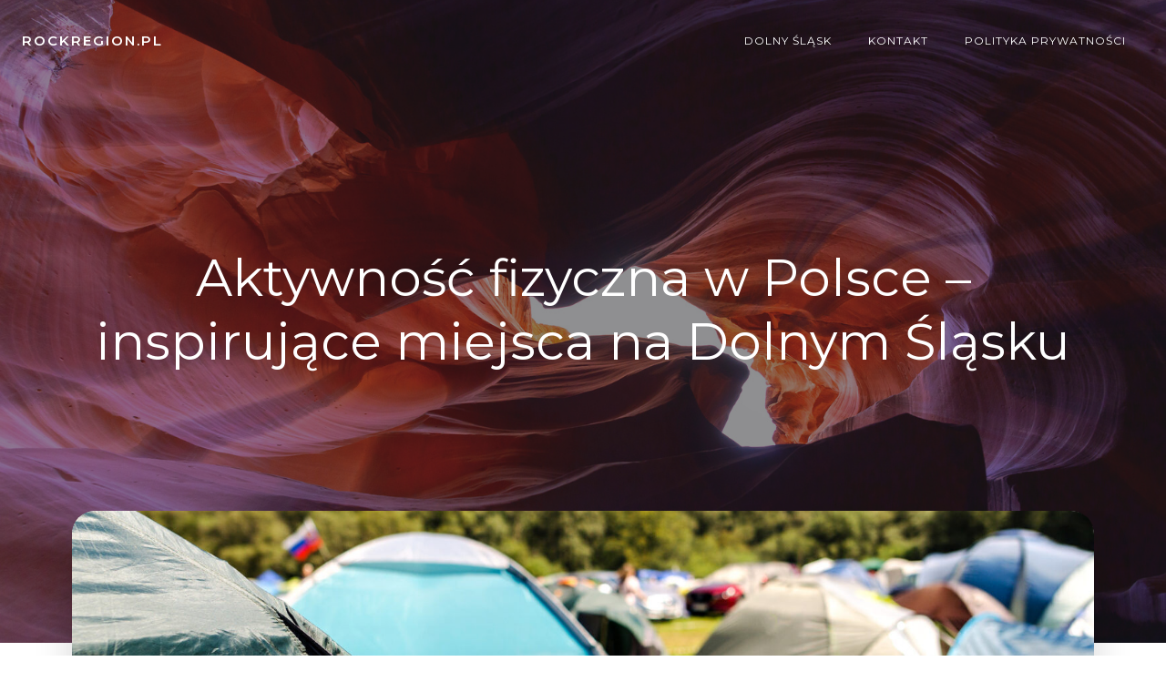

--- FILE ---
content_type: text/html; charset=UTF-8
request_url: https://rockregion.pl/aktywnosc-fizyczna-w-polsce-inspirujace-miejsca-na-dolnym-slasku/
body_size: 13987
content:
<!DOCTYPE html>
<html lang="pl-PL" class='brite-theme'>
<head>
    <meta charset="UTF-8">
    <meta name="viewport" content="width=device-width, initial-scale=1">
    <link rel="profile" href="http://gmpg.org/xfn/11">
    <meta name='robots' content='index, follow, max-image-preview:large, max-snippet:-1, max-video-preview:-1' />
	<style>img:is([sizes="auto" i], [sizes^="auto," i]) { contain-intrinsic-size: 3000px 1500px }</style>
	
	<!-- This site is optimized with the Yoast SEO plugin v26.2 - https://yoast.com/wordpress/plugins/seo/ -->
	<title>Aktywność fizyczna w Polsce - inspirujące miejsca na Dolnym Śląsku</title>
	<meta name="description" content="Odkryjcie inspirujące miejsca na Dolnym Śląsku, gdzie można aktywnie spędzać czas. Od wspaniałych szlaków turystycznych po malownicze trasy rowerowe, Dolny Śląsk oferuje wiele możliwości dla miłośników aktywności fizycznej." />
	<link rel="canonical" href="https://rockregion.pl/aktywnosc-fizyczna-w-polsce-inspirujace-miejsca-na-dolnym-slasku/" />
	<meta property="og:locale" content="pl_PL" />
	<meta property="og:type" content="article" />
	<meta property="og:title" content="Aktywność fizyczna w Polsce - inspirujące miejsca na Dolnym Śląsku" />
	<meta property="og:description" content="Odkryjcie inspirujące miejsca na Dolnym Śląsku, gdzie można aktywnie spędzać czas. Od wspaniałych szlaków turystycznych po malownicze trasy rowerowe, Dolny Śląsk oferuje wiele możliwości dla miłośników aktywności fizycznej." />
	<meta property="og:url" content="https://rockregion.pl/aktywnosc-fizyczna-w-polsce-inspirujace-miejsca-na-dolnym-slasku/" />
	<meta property="og:site_name" content="rockregion.pl" />
	<meta property="article:published_time" content="2023-08-07T07:23:45+00:00" />
	<meta property="og:image" content="https://rockregion.pl/wp-content/uploads/sites/71/2023/08/pexels-photo-1309584-scaled.jpeg" />
	<meta property="og:image:width" content="2560" />
	<meta property="og:image:height" content="1696" />
	<meta property="og:image:type" content="image/jpeg" />
	<meta name="twitter:card" content="summary_large_image" />
	<meta name="twitter:label1" content="Szacowany czas czytania" />
	<meta name="twitter:data1" content="3 minuty" />
	<script type="application/ld+json" class="yoast-schema-graph">{"@context":"https://schema.org","@graph":[{"@type":"WebPage","@id":"https://rockregion.pl/aktywnosc-fizyczna-w-polsce-inspirujace-miejsca-na-dolnym-slasku/","url":"https://rockregion.pl/aktywnosc-fizyczna-w-polsce-inspirujace-miejsca-na-dolnym-slasku/","name":"Aktywność fizyczna w Polsce - inspirujące miejsca na Dolnym Śląsku","isPartOf":{"@id":"https://rockregion.pl/#website"},"primaryImageOfPage":{"@id":"https://rockregion.pl/aktywnosc-fizyczna-w-polsce-inspirujace-miejsca-na-dolnym-slasku/#primaryimage"},"image":{"@id":"https://rockregion.pl/aktywnosc-fizyczna-w-polsce-inspirujace-miejsca-na-dolnym-slasku/#primaryimage"},"thumbnailUrl":"https://rockregion.pl/wp-content/uploads/sites/71/2023/08/pexels-photo-1309584-scaled.jpeg","datePublished":"2023-08-07T07:23:45+00:00","author":{"@id":""},"description":"Odkryjcie inspirujące miejsca na Dolnym Śląsku, gdzie można aktywnie spędzać czas. Od wspaniałych szlaków turystycznych po malownicze trasy rowerowe, Dolny Śląsk oferuje wiele możliwości dla miłośników aktywności fizycznej.","breadcrumb":{"@id":"https://rockregion.pl/aktywnosc-fizyczna-w-polsce-inspirujace-miejsca-na-dolnym-slasku/#breadcrumb"},"inLanguage":"pl-PL","potentialAction":[{"@type":"ReadAction","target":["https://rockregion.pl/aktywnosc-fizyczna-w-polsce-inspirujace-miejsca-na-dolnym-slasku/"]}]},{"@type":"ImageObject","inLanguage":"pl-PL","@id":"https://rockregion.pl/aktywnosc-fizyczna-w-polsce-inspirujace-miejsca-na-dolnym-slasku/#primaryimage","url":"https://rockregion.pl/wp-content/uploads/sites/71/2023/08/pexels-photo-1309584-scaled.jpeg","contentUrl":"https://rockregion.pl/wp-content/uploads/sites/71/2023/08/pexels-photo-1309584-scaled.jpeg","width":2560,"height":1696},{"@type":"BreadcrumbList","@id":"https://rockregion.pl/aktywnosc-fizyczna-w-polsce-inspirujace-miejsca-na-dolnym-slasku/#breadcrumb","itemListElement":[{"@type":"ListItem","position":1,"name":"Strona główna","item":"https://rockregion.pl/"},{"@type":"ListItem","position":2,"name":"Aktywność fizyczna w Polsce - inspirujące miejsca na Dolnym Śląsku"}]},{"@type":"WebSite","@id":"https://rockregion.pl/#website","url":"https://rockregion.pl/","name":"rockregion.pl","description":"Turystyka na Dolnym Śląsku","potentialAction":[{"@type":"SearchAction","target":{"@type":"EntryPoint","urlTemplate":"https://rockregion.pl/?s={search_term_string}"},"query-input":{"@type":"PropertyValueSpecification","valueRequired":true,"valueName":"search_term_string"}}],"inLanguage":"pl-PL"}]}</script>
	<!-- / Yoast SEO plugin. -->


<link rel='dns-prefetch' href='//fonts.googleapis.com' />
<link rel="alternate" type="application/rss+xml" title="rockregion.pl &raquo; Kanał z wpisami" href="https://rockregion.pl/feed/" />
<script type="text/javascript">
/* <![CDATA[ */
window._wpemojiSettings = {"baseUrl":"https:\/\/s.w.org\/images\/core\/emoji\/16.0.1\/72x72\/","ext":".png","svgUrl":"https:\/\/s.w.org\/images\/core\/emoji\/16.0.1\/svg\/","svgExt":".svg","source":{"concatemoji":"https:\/\/rockregion.pl\/wp-includes\/js\/wp-emoji-release.min.js"}};
/*! This file is auto-generated */
!function(s,n){var o,i,e;function c(e){try{var t={supportTests:e,timestamp:(new Date).valueOf()};sessionStorage.setItem(o,JSON.stringify(t))}catch(e){}}function p(e,t,n){e.clearRect(0,0,e.canvas.width,e.canvas.height),e.fillText(t,0,0);var t=new Uint32Array(e.getImageData(0,0,e.canvas.width,e.canvas.height).data),a=(e.clearRect(0,0,e.canvas.width,e.canvas.height),e.fillText(n,0,0),new Uint32Array(e.getImageData(0,0,e.canvas.width,e.canvas.height).data));return t.every(function(e,t){return e===a[t]})}function u(e,t){e.clearRect(0,0,e.canvas.width,e.canvas.height),e.fillText(t,0,0);for(var n=e.getImageData(16,16,1,1),a=0;a<n.data.length;a++)if(0!==n.data[a])return!1;return!0}function f(e,t,n,a){switch(t){case"flag":return n(e,"\ud83c\udff3\ufe0f\u200d\u26a7\ufe0f","\ud83c\udff3\ufe0f\u200b\u26a7\ufe0f")?!1:!n(e,"\ud83c\udde8\ud83c\uddf6","\ud83c\udde8\u200b\ud83c\uddf6")&&!n(e,"\ud83c\udff4\udb40\udc67\udb40\udc62\udb40\udc65\udb40\udc6e\udb40\udc67\udb40\udc7f","\ud83c\udff4\u200b\udb40\udc67\u200b\udb40\udc62\u200b\udb40\udc65\u200b\udb40\udc6e\u200b\udb40\udc67\u200b\udb40\udc7f");case"emoji":return!a(e,"\ud83e\udedf")}return!1}function g(e,t,n,a){var r="undefined"!=typeof WorkerGlobalScope&&self instanceof WorkerGlobalScope?new OffscreenCanvas(300,150):s.createElement("canvas"),o=r.getContext("2d",{willReadFrequently:!0}),i=(o.textBaseline="top",o.font="600 32px Arial",{});return e.forEach(function(e){i[e]=t(o,e,n,a)}),i}function t(e){var t=s.createElement("script");t.src=e,t.defer=!0,s.head.appendChild(t)}"undefined"!=typeof Promise&&(o="wpEmojiSettingsSupports",i=["flag","emoji"],n.supports={everything:!0,everythingExceptFlag:!0},e=new Promise(function(e){s.addEventListener("DOMContentLoaded",e,{once:!0})}),new Promise(function(t){var n=function(){try{var e=JSON.parse(sessionStorage.getItem(o));if("object"==typeof e&&"number"==typeof e.timestamp&&(new Date).valueOf()<e.timestamp+604800&&"object"==typeof e.supportTests)return e.supportTests}catch(e){}return null}();if(!n){if("undefined"!=typeof Worker&&"undefined"!=typeof OffscreenCanvas&&"undefined"!=typeof URL&&URL.createObjectURL&&"undefined"!=typeof Blob)try{var e="postMessage("+g.toString()+"("+[JSON.stringify(i),f.toString(),p.toString(),u.toString()].join(",")+"));",a=new Blob([e],{type:"text/javascript"}),r=new Worker(URL.createObjectURL(a),{name:"wpTestEmojiSupports"});return void(r.onmessage=function(e){c(n=e.data),r.terminate(),t(n)})}catch(e){}c(n=g(i,f,p,u))}t(n)}).then(function(e){for(var t in e)n.supports[t]=e[t],n.supports.everything=n.supports.everything&&n.supports[t],"flag"!==t&&(n.supports.everythingExceptFlag=n.supports.everythingExceptFlag&&n.supports[t]);n.supports.everythingExceptFlag=n.supports.everythingExceptFlag&&!n.supports.flag,n.DOMReady=!1,n.readyCallback=function(){n.DOMReady=!0}}).then(function(){return e}).then(function(){var e;n.supports.everything||(n.readyCallback(),(e=n.source||{}).concatemoji?t(e.concatemoji):e.wpemoji&&e.twemoji&&(t(e.twemoji),t(e.wpemoji)))}))}((window,document),window._wpemojiSettings);
/* ]]> */
</script>

<style id='wp-emoji-styles-inline-css' type='text/css'>

	img.wp-smiley, img.emoji {
		display: inline !important;
		border: none !important;
		box-shadow: none !important;
		height: 1em !important;
		width: 1em !important;
		margin: 0 0.07em !important;
		vertical-align: -0.1em !important;
		background: none !important;
		padding: 0 !important;
	}
</style>
<link rel='stylesheet' id='wp-block-library-css' href='https://rockregion.pl/wp-includes/css/dist/block-library/style.min.css?ver=de86833eb1e3b4cdb6c471acdc682ffa' type='text/css' media='all' />
<style id='classic-theme-styles-inline-css' type='text/css'>
/*! This file is auto-generated */
.wp-block-button__link{color:#fff;background-color:#32373c;border-radius:9999px;box-shadow:none;text-decoration:none;padding:calc(.667em + 2px) calc(1.333em + 2px);font-size:1.125em}.wp-block-file__button{background:#32373c;color:#fff;text-decoration:none}
</style>
<link rel='stylesheet' id='twentig-blocks-css' href='https://rockregion.pl/wp-content/plugins/twentig/dist/style-index.css?ver=2f2aa03d36da08e54bf6' type='text/css' media='all' />
<style id='global-styles-inline-css' type='text/css'>
:root{--wp--preset--aspect-ratio--square: 1;--wp--preset--aspect-ratio--4-3: 4/3;--wp--preset--aspect-ratio--3-4: 3/4;--wp--preset--aspect-ratio--3-2: 3/2;--wp--preset--aspect-ratio--2-3: 2/3;--wp--preset--aspect-ratio--16-9: 16/9;--wp--preset--aspect-ratio--9-16: 9/16;--wp--preset--color--black: #000000;--wp--preset--color--cyan-bluish-gray: #abb8c3;--wp--preset--color--white: #ffffff;--wp--preset--color--pale-pink: #f78da7;--wp--preset--color--vivid-red: #cf2e2e;--wp--preset--color--luminous-vivid-orange: #ff6900;--wp--preset--color--luminous-vivid-amber: #fcb900;--wp--preset--color--light-green-cyan: #7bdcb5;--wp--preset--color--vivid-green-cyan: #00d084;--wp--preset--color--pale-cyan-blue: #8ed1fc;--wp--preset--color--vivid-cyan-blue: #0693e3;--wp--preset--color--vivid-purple: #9b51e0;--wp--preset--gradient--vivid-cyan-blue-to-vivid-purple: linear-gradient(135deg,rgba(6,147,227,1) 0%,rgb(155,81,224) 100%);--wp--preset--gradient--light-green-cyan-to-vivid-green-cyan: linear-gradient(135deg,rgb(122,220,180) 0%,rgb(0,208,130) 100%);--wp--preset--gradient--luminous-vivid-amber-to-luminous-vivid-orange: linear-gradient(135deg,rgba(252,185,0,1) 0%,rgba(255,105,0,1) 100%);--wp--preset--gradient--luminous-vivid-orange-to-vivid-red: linear-gradient(135deg,rgba(255,105,0,1) 0%,rgb(207,46,46) 100%);--wp--preset--gradient--very-light-gray-to-cyan-bluish-gray: linear-gradient(135deg,rgb(238,238,238) 0%,rgb(169,184,195) 100%);--wp--preset--gradient--cool-to-warm-spectrum: linear-gradient(135deg,rgb(74,234,220) 0%,rgb(151,120,209) 20%,rgb(207,42,186) 40%,rgb(238,44,130) 60%,rgb(251,105,98) 80%,rgb(254,248,76) 100%);--wp--preset--gradient--blush-light-purple: linear-gradient(135deg,rgb(255,206,236) 0%,rgb(152,150,240) 100%);--wp--preset--gradient--blush-bordeaux: linear-gradient(135deg,rgb(254,205,165) 0%,rgb(254,45,45) 50%,rgb(107,0,62) 100%);--wp--preset--gradient--luminous-dusk: linear-gradient(135deg,rgb(255,203,112) 0%,rgb(199,81,192) 50%,rgb(65,88,208) 100%);--wp--preset--gradient--pale-ocean: linear-gradient(135deg,rgb(255,245,203) 0%,rgb(182,227,212) 50%,rgb(51,167,181) 100%);--wp--preset--gradient--electric-grass: linear-gradient(135deg,rgb(202,248,128) 0%,rgb(113,206,126) 100%);--wp--preset--gradient--midnight: linear-gradient(135deg,rgb(2,3,129) 0%,rgb(40,116,252) 100%);--wp--preset--font-size--small: 13px;--wp--preset--font-size--medium: 20px;--wp--preset--font-size--large: 36px;--wp--preset--font-size--x-large: 42px;--wp--preset--spacing--20: 0.44rem;--wp--preset--spacing--30: 0.67rem;--wp--preset--spacing--40: 1rem;--wp--preset--spacing--50: 1.5rem;--wp--preset--spacing--60: 2.25rem;--wp--preset--spacing--70: 3.38rem;--wp--preset--spacing--80: 5.06rem;--wp--preset--shadow--natural: 6px 6px 9px rgba(0, 0, 0, 0.2);--wp--preset--shadow--deep: 12px 12px 50px rgba(0, 0, 0, 0.4);--wp--preset--shadow--sharp: 6px 6px 0px rgba(0, 0, 0, 0.2);--wp--preset--shadow--outlined: 6px 6px 0px -3px rgba(255, 255, 255, 1), 6px 6px rgba(0, 0, 0, 1);--wp--preset--shadow--crisp: 6px 6px 0px rgba(0, 0, 0, 1);}:where(.is-layout-flex){gap: 0.5em;}:where(.is-layout-grid){gap: 0.5em;}body .is-layout-flex{display: flex;}.is-layout-flex{flex-wrap: wrap;align-items: center;}.is-layout-flex > :is(*, div){margin: 0;}body .is-layout-grid{display: grid;}.is-layout-grid > :is(*, div){margin: 0;}:where(.wp-block-columns.is-layout-flex){gap: 2em;}:where(.wp-block-columns.is-layout-grid){gap: 2em;}:where(.wp-block-post-template.is-layout-flex){gap: 1.25em;}:where(.wp-block-post-template.is-layout-grid){gap: 1.25em;}.has-black-color{color: var(--wp--preset--color--black) !important;}.has-cyan-bluish-gray-color{color: var(--wp--preset--color--cyan-bluish-gray) !important;}.has-white-color{color: var(--wp--preset--color--white) !important;}.has-pale-pink-color{color: var(--wp--preset--color--pale-pink) !important;}.has-vivid-red-color{color: var(--wp--preset--color--vivid-red) !important;}.has-luminous-vivid-orange-color{color: var(--wp--preset--color--luminous-vivid-orange) !important;}.has-luminous-vivid-amber-color{color: var(--wp--preset--color--luminous-vivid-amber) !important;}.has-light-green-cyan-color{color: var(--wp--preset--color--light-green-cyan) !important;}.has-vivid-green-cyan-color{color: var(--wp--preset--color--vivid-green-cyan) !important;}.has-pale-cyan-blue-color{color: var(--wp--preset--color--pale-cyan-blue) !important;}.has-vivid-cyan-blue-color{color: var(--wp--preset--color--vivid-cyan-blue) !important;}.has-vivid-purple-color{color: var(--wp--preset--color--vivid-purple) !important;}.has-black-background-color{background-color: var(--wp--preset--color--black) !important;}.has-cyan-bluish-gray-background-color{background-color: var(--wp--preset--color--cyan-bluish-gray) !important;}.has-white-background-color{background-color: var(--wp--preset--color--white) !important;}.has-pale-pink-background-color{background-color: var(--wp--preset--color--pale-pink) !important;}.has-vivid-red-background-color{background-color: var(--wp--preset--color--vivid-red) !important;}.has-luminous-vivid-orange-background-color{background-color: var(--wp--preset--color--luminous-vivid-orange) !important;}.has-luminous-vivid-amber-background-color{background-color: var(--wp--preset--color--luminous-vivid-amber) !important;}.has-light-green-cyan-background-color{background-color: var(--wp--preset--color--light-green-cyan) !important;}.has-vivid-green-cyan-background-color{background-color: var(--wp--preset--color--vivid-green-cyan) !important;}.has-pale-cyan-blue-background-color{background-color: var(--wp--preset--color--pale-cyan-blue) !important;}.has-vivid-cyan-blue-background-color{background-color: var(--wp--preset--color--vivid-cyan-blue) !important;}.has-vivid-purple-background-color{background-color: var(--wp--preset--color--vivid-purple) !important;}.has-black-border-color{border-color: var(--wp--preset--color--black) !important;}.has-cyan-bluish-gray-border-color{border-color: var(--wp--preset--color--cyan-bluish-gray) !important;}.has-white-border-color{border-color: var(--wp--preset--color--white) !important;}.has-pale-pink-border-color{border-color: var(--wp--preset--color--pale-pink) !important;}.has-vivid-red-border-color{border-color: var(--wp--preset--color--vivid-red) !important;}.has-luminous-vivid-orange-border-color{border-color: var(--wp--preset--color--luminous-vivid-orange) !important;}.has-luminous-vivid-amber-border-color{border-color: var(--wp--preset--color--luminous-vivid-amber) !important;}.has-light-green-cyan-border-color{border-color: var(--wp--preset--color--light-green-cyan) !important;}.has-vivid-green-cyan-border-color{border-color: var(--wp--preset--color--vivid-green-cyan) !important;}.has-pale-cyan-blue-border-color{border-color: var(--wp--preset--color--pale-cyan-blue) !important;}.has-vivid-cyan-blue-border-color{border-color: var(--wp--preset--color--vivid-cyan-blue) !important;}.has-vivid-purple-border-color{border-color: var(--wp--preset--color--vivid-purple) !important;}.has-vivid-cyan-blue-to-vivid-purple-gradient-background{background: var(--wp--preset--gradient--vivid-cyan-blue-to-vivid-purple) !important;}.has-light-green-cyan-to-vivid-green-cyan-gradient-background{background: var(--wp--preset--gradient--light-green-cyan-to-vivid-green-cyan) !important;}.has-luminous-vivid-amber-to-luminous-vivid-orange-gradient-background{background: var(--wp--preset--gradient--luminous-vivid-amber-to-luminous-vivid-orange) !important;}.has-luminous-vivid-orange-to-vivid-red-gradient-background{background: var(--wp--preset--gradient--luminous-vivid-orange-to-vivid-red) !important;}.has-very-light-gray-to-cyan-bluish-gray-gradient-background{background: var(--wp--preset--gradient--very-light-gray-to-cyan-bluish-gray) !important;}.has-cool-to-warm-spectrum-gradient-background{background: var(--wp--preset--gradient--cool-to-warm-spectrum) !important;}.has-blush-light-purple-gradient-background{background: var(--wp--preset--gradient--blush-light-purple) !important;}.has-blush-bordeaux-gradient-background{background: var(--wp--preset--gradient--blush-bordeaux) !important;}.has-luminous-dusk-gradient-background{background: var(--wp--preset--gradient--luminous-dusk) !important;}.has-pale-ocean-gradient-background{background: var(--wp--preset--gradient--pale-ocean) !important;}.has-electric-grass-gradient-background{background: var(--wp--preset--gradient--electric-grass) !important;}.has-midnight-gradient-background{background: var(--wp--preset--gradient--midnight) !important;}.has-small-font-size{font-size: var(--wp--preset--font-size--small) !important;}.has-medium-font-size{font-size: var(--wp--preset--font-size--medium) !important;}.has-large-font-size{font-size: var(--wp--preset--font-size--large) !important;}.has-x-large-font-size{font-size: var(--wp--preset--font-size--x-large) !important;}
:where(.wp-block-post-template.is-layout-flex){gap: 1.25em;}:where(.wp-block-post-template.is-layout-grid){gap: 1.25em;}
:where(.wp-block-columns.is-layout-flex){gap: 2em;}:where(.wp-block-columns.is-layout-grid){gap: 2em;}
:root :where(.wp-block-pullquote){font-size: 1.5em;line-height: 1.6;}
@media (max-width: 767px) { .tw-sm-hidden { display: none !important; }}@media (min-width: 768px) and (max-width: 1023px) { .tw-md-hidden { display: none !important; }}@media (min-width: 1024px) { .tw-lg-hidden { display: none !important; }}@media (width < 768px) { .tw-sm-hidden { display: none !important; }}@media (768px <= width < 1024px) { .tw-md-hidden { display: none !important; }}@media (width >= 1024px) { .tw-lg-hidden { display: none !important; }}
.tw-mt-0{margin-top:0px!important;}.tw-mb-0{margin-bottom:0px!important;}.tw-mt-1{margin-top:5px!important;}.tw-mb-1{margin-bottom:5px!important;}.tw-mt-2{margin-top:10px!important;}.tw-mb-2{margin-bottom:10px!important;}.tw-mt-3{margin-top:15px!important;}.tw-mb-3{margin-bottom:15px!important;}.tw-mt-4{margin-top:20px!important;}.tw-mb-4{margin-bottom:20px!important;}.tw-mt-5{margin-top:30px!important;}.tw-mb-5{margin-bottom:30px!important;}.tw-mt-6{margin-top:40px!important;}.tw-mb-6{margin-bottom:40px!important;}.tw-mt-7{margin-top:50px!important;}.tw-mb-7{margin-bottom:50px!important;}.tw-mt-8{margin-top:60px!important;}.tw-mb-8{margin-bottom:60px!important;}.tw-mt-9{margin-top:80px!important;}.tw-mb-9{margin-bottom:80px!important;}.tw-mt-10{margin-top:100px!important;}.tw-mb-10{margin-bottom:100px!important;}.tw-mt-auto{margin-top:auto!important;}.tw-mb-auto{margin-bottom:auto!important;}
</style>
<link rel='stylesheet' id='contact-form-7-css' href='https://rockregion.pl/wp-content/plugins/contact-form-7/includes/css/styles.css?ver=6.1.2' type='text/css' media='all' />
<link rel='stylesheet' id='brite-theme-css' href='https://rockregion.pl/wp-content/themes/brite/style.css?ver=1.0.40' type='text/css' media='all' />
<link rel='stylesheet' id='brite-theme-extras-css' href='https://rockregion.pl/wp-content/themes/brite//resources/theme/extras.css?ver=1.0.40' type='text/css' media='all' />
<link rel='stylesheet' id='brite_google_fonts-css' href='https://fonts.googleapis.com/css?family=Open+Sans%3A300%2C400%2C600%2C700%7CPlayfair+Display%3A300%2C400%2C600%2C700%7CSource+Sans+Pro%3A300%2C400%2C600%2C700%7CLato%3A300%2C400%2C600%2C700%7CMontserrat%3A300%2C400%2C600%2C700%7CMuli%3A300%2C300italic%2C400%2C400italic%2C600%2C600italic%2C700%2C700italic%2C900%2C900italic&#038;subset=latin%2Clatin-ext&#038;display=swap&#038;ver=1.0.40' type='text/css' media='all' />
<script type="text/javascript" src="https://rockregion.pl/wp-includes/js/jquery/jquery.min.js?ver=3.7.1" id="jquery-core-js"></script>
<script type="text/javascript" src="https://rockregion.pl/wp-includes/js/jquery/jquery-migrate.min.js?ver=3.4.1" id="jquery-migrate-js"></script>
<link rel="https://api.w.org/" href="https://rockregion.pl/wp-json/" /><link rel="alternate" title="JSON" type="application/json" href="https://rockregion.pl/wp-json/wp/v2/posts/351" /><link rel="EditURI" type="application/rsd+xml" title="RSD" href="https://rockregion.pl/xmlrpc.php?rsd" />

<link rel='shortlink' href='https://rockregion.pl/?p=351' />
<link rel="alternate" title="oEmbed (JSON)" type="application/json+oembed" href="https://rockregion.pl/wp-json/oembed/1.0/embed?url=https%3A%2F%2Frockregion.pl%2Faktywnosc-fizyczna-w-polsce-inspirujace-miejsca-na-dolnym-slasku%2F" />
<link rel="alternate" title="oEmbed (XML)" type="text/xml+oembed" href="https://rockregion.pl/wp-json/oembed/1.0/embed?url=https%3A%2F%2Frockregion.pl%2Faktywnosc-fizyczna-w-polsce-inspirujace-miejsca-na-dolnym-slasku%2F&#038;format=xml" />
<noscript><style>.tw-block-animation{opacity:1;transform:none;clip-path:none;}</style></noscript>
<link rel="icon" href="https://rockregion.pl/wp-content/uploads/sites/71/2022/03/cropped-rockregion.pl_-32x32.png" sizes="32x32" />
<link rel="icon" href="https://rockregion.pl/wp-content/uploads/sites/71/2022/03/cropped-rockregion.pl_-192x192.png" sizes="192x192" />
<link rel="apple-touch-icon" href="https://rockregion.pl/wp-content/uploads/sites/71/2022/03/cropped-rockregion.pl_-180x180.png" />
<meta name="msapplication-TileImage" content="https://rockregion.pl/wp-content/uploads/sites/71/2022/03/cropped-rockregion.pl_-270x270.png" />
		<style type="text/css" id="wp-custom-css">
			.metadata-item {display:none !important}
.comment-respond {display:none !important}
.comments-number {display:none !important}		</style>
		            <style data-colibri-theme-style="true">
            html.brite-theme #colibri [data-colibri-component="dropdown-menu"] ul{justify-content:none !important}html.brite-theme #colibri [data-colibri-component="dropdown-menu"] .h-mobile-menu{text-align:%s}html.brite-theme #colibri [data-colibri-id="1837-h2"] .h-column-container{flex-basis:auto}html.brite-theme #colibri [data-colibri-id="1837-h2"] .h-column-container:nth-child(1) a{margin:inherit}html.brite-theme #colibri [data-colibri-id="1837-h2"] .h-column-container:nth-child(2){display:block}html.brite-theme #colibri [data-colibri-id="1837-h2"] div > .colibri-menu-container > ul.colibri-menu{justify-content:flex-end}html.brite-theme #colibri [data-colibri-id="1837-h2"][data-colibri-component="navigation"]#navigation{padding-top:20px;padding-bottom:20px}html.brite-theme #colibri [data-selective-refresh='colibriwp-theme-components-innerheader-topbar']{display:none}html.brite-theme #colibri [data-colibri-id="1837-h24"]{min-height:auto;background-color:#03a9f4;background-image:url("https://rockregion.pl/wp-content/themes/brite/resources/images/hero-background.jpg");background-position:center center;background-attachment:fixed;background-repeat:no-repeat;background-size:cover;padding-top:150px;padding-bottom:250px}html.brite-theme #colibri [data-colibri-id="1837-h24"] .background-layer .shape-layer{background-image:url(https://rockregion.pl/wp-content/themes/brite//resources/images/header-shapes/none.png)}html.brite-theme #colibri [data-colibri-id="1837-h24"] .background-layer .overlay-layer{background-color:rgb(30, 31, 34);opacity:calc( 50 / 100 )}html.brite-theme #colibri [data-colibri-id="1837-h24"] .h-separator{height:100px !important}html.brite-theme #colibri [data-colibri-id="1837-h27"]{}html.brite-theme #colibri [data-colibri-id="1833-h24"] .h-column-container{width:100%}html.brite-theme #colibri [data-colibri-id="1833-h24"] .h-column-container:nth-child(1){}html.brite-theme #colibri [data-colibri-id="1833-h24"] .h-column-container:nth-child(2){display:none}html.brite-theme #colibri [data-colibri-id="1833-h24"]{min-height:auto;background-color:#03a9f4}html.brite-theme #colibri [data-colibri-id="1833-h24"] .background-layer .shape-layer{background-image:url(https://rockregion.pl/wp-content/themes/brite//resources/images/header-shapes/none.png)}html.brite-theme #colibri [data-colibri-id="1833-h24"] .background-layer .overlay-layer{background-color:rgb(0, 0, 0);opacity:calc( 40 / 100 )}html.brite-theme #colibri [data-colibri-id="1833-h24"] .h-separator{height:100px !important}html.brite-theme #colibri [data-colibri-id="1833-h27"]{text-align:center}html.brite-theme #colibri [data-colibri-id="1833-h28"]{}html.brite-theme #colibri [data-colibri-id="1833-h29"]{}html.brite-theme #colibri [data-colibri-id="1833-h2"] .h-column-container{flex-basis:auto}html.brite-theme #colibri [data-colibri-id="1833-h2"] .h-column-container:nth-child(1) a{margin:inherit}html.brite-theme #colibri [data-colibri-id="1833-h2"] .h-column-container:nth-child(2){display:block}html.brite-theme #colibri [data-colibri-id="1833-h2"] div > .colibri-menu-container > ul.colibri-menu{justify-content:flex-end}html.brite-theme #colibri [data-colibri-id="1833-h2"][data-colibri-component="navigation"]#navigation{padding-top:20px;padding-bottom:20px}html.brite-theme #colibri [data-selective-refresh='colibriwp-theme-components-frontheader-topbar']{display:none}html.brite-theme #colibri #hero img{box-shadow:none}html.brite-theme #colibri #hero div.h-image__frame{border-style:solid;background-color:transparent}html.brite-theme #colibri #hero .h-image__frame{background-color:rgba(0, 0, 0, 0.5);border-color:rgba(0, 0, 0, 0.5);width:100%;height:100%;transform:translateX(4%) translateY(6%);border-width:10px;z-index:-1;display:none}html.brite-theme #colibri .colibri-post-has-no-thumbnail.colibri-post-thumbnail-has-placeholder .colibri-post-thumbnail-content{background-color:#F79007}@media (max-width:767px){html.brite-theme #colibri [data-colibri-id="1837-h24"]{background-attachment:none}}@media (min-width: 1024px){html.brite-theme #colibri [data-colibri-id="1833-h24"] .h-section-grid-container .h-column-container:first-child{width:100% !important}html.brite-theme #colibri [data-colibri-id="1833-h24"] .h-section-grid-container .h-column-container:nth-child(2){width:calc(100% - 100%) !important}}        </style>
        </head>

<body id="colibri" class="wp-singular post-template-default single single-post postid-351 single-format-standard wp-theme-brite colibri-theme-brite">
<div class="site" id="page-top">
            <script>
            /(trident|msie)/i.test(navigator.userAgent) && document.getElementById && window.addEventListener && window.addEventListener("hashchange", function () {
                var t, e = location.hash.substring(1);
                /^[A-z0-9_-]+$/.test(e) && (t = document.getElementById(e)) && (/^(?:a|select|input|button|textarea)$/i.test(t.tagName) || (t.tabIndex = -1), t.focus())
            }, !1);
        </script>
        <a class="skip-link screen-reader-text" href="#content">
            Skip to content        </a>
        <script>
            (function () {
                /**
                 * On skip link click move the scrolled position a bit to compensate the sticky navigation bar
                 */
                document.querySelector('.skip-link[href="#content"]').addEventListener('click', function () {
                    var element = document.querySelector('#content #blog-posts, #content .colibri-single-post-loop');
                    var navigationElement = document.querySelector('[data-colibri-component="navigation"]');
                    if (element) {
                        var elementRect = element.getBoundingClientRect();
                        var scrollTop = elementRect.top;
                        if (navigationElement && !window.colibriNavStickyOpts) {
                            var stickyNavHeight = navigationElement.getBoundingClientRect();
                            scrollTop -= stickyNavHeight.height
                        }
                        setTimeout(function () {
                            window.scrollTo(0, scrollTop);
                        }, 0);
                    } else {
                        if (navigationElement && !window.colibriNavStickyOpts) {
                            var stickyNavHeight = navigationElement.getBoundingClientRect();
                            var scrollTopBy = -1 * stickyNavHeight.height;
                            setTimeout(function () {
                                window.scrollBy(0, scrollTopBy);
                            }, 0);
                        }
                    }
                })
            })()
        </script>
                <div class="header header-inner-page">
            <div data-colibri-navigation-overlap="true" role="banner" class="h-navigation_outer h-navigation_overlap style-2-outer style-local-1837-h2-outer">
    <div id="navigation" data-colibri-component="navigation" data-colibri-id="1837-h2" class="h-section h-navigation h-navigation d-flex style-2 style-local-1837-h2">
    <div class="h-section-grid-container h-section-fluid-container">
      <div>
        <div data-colibri-id="1837-h3" class="h-row-container h-section-boxed-container gutters-row-lg-0 gutters-row-md-0 gutters-row-2 gutters-row-v-lg-0 gutters-row-v-md-0 gutters-row-v-2 style-3 style-local-1837-h3 position-relative">
          <div class="h-row justify-content-lg-center justify-content-md-center justify-content-center align-items-lg-stretch align-items-md-stretch align-items-stretch gutters-col-lg-0 gutters-col-md-0 gutters-col-2 gutters-col-v-lg-0 gutters-col-v-md-0 gutters-col-v-2">
            <div class="h-column h-column-container d-flex h-col-none style-4-outer style-local-1837-h4-outer">
              <div data-colibri-id="1837-h4" data-placeholder-provider="navigation-logo" class="d-flex h-flex-basis h-column__inner h-px-lg-0 h-px-md-0 h-px-0 v-inner-lg-0 v-inner-md-0 v-inner-0 style-4 style-local-1837-h4 position-relative">
                <div class="w-100 h-y-container h-column__content h-column__v-align flex-basis-auto align-self-lg-center align-self-md-center align-self-center">
                  <div data-colibri-id="1833-h5" class="d-flex align-items-center text-lg-center text-md-center text-center justify-content-lg-center justify-content-md-center justify-content-center style-5 style-local-1833-h5 position-relative h-element">
                                                <a class="text-logo" data-type="group" data-dynamic-mod="true" href="https://rockregion.pl/">rockregion.pl</a></div>
                </div>
              </div>
            </div>
            <div class="h-column h-column-container d-flex h-col-none style-6-outer style-local-1837-h6-outer h-hide-sm">
              <div data-colibri-id="1837-h6" data-placeholder-provider="navigation-spacing" class="d-flex h-flex-basis h-column__inner h-px-lg-0 h-px-md-0 h-px-0 v-inner-lg-0 v-inner-md-0 v-inner-0 style-6 style-local-1837-h6 h-hide-sm position-relative">
                <div class="w-100 h-y-container h-column__content h-column__v-align flex-basis-100 align-self-lg-center align-self-md-center align-self-center">
                  <div data-colibri-id="1837-h7" class="style-7 style-local-1837-h7 position-relative h-element"></div>
                </div>
              </div>
            </div>
            <div class="h-column h-column-container d-flex h-col-none style-8-outer style-local-1837-h8-outer">
              <div data-colibri-id="1837-h8" data-placeholder-provider="navigation-menu" class="d-flex h-flex-basis h-column__inner h-px-lg-0 h-px-md-0 h-px-0 v-inner-lg-0 v-inner-md-0 v-inner-0 style-8 style-local-1837-h8 position-relative">
                <div class="w-100 h-y-container h-column__content h-column__v-align flex-basis-auto align-self-lg-center align-self-md-center align-self-center">
                  <div data-colibri-component="dropdown-menu" role="navigation" h-use-smooth-scroll-all="true" data-colibri-id="1833-h9" class="h-menu h-global-transition-all h-ignore-global-body-typography  h-menu-horizontal h-dropdown-menu style-9 style-local-1833-h9 position-relative h-element has-offcanvas-tablet">
  <div class="h-global-transition-all h-main-menu">
    <div class="colibri-menu-container"><ul class="colibri-menu bordered-active-item bordered-active-item--bottom bordered-active-item  effect-borders-grow grow-from-center"><li class="page_item page-item-36"><a href="https://rockregion.pl/dolny-slask/">Dolny Śląsk <svg aria-hidden="true" data-prefix="fas" data-icon="angle-down" class="svg-inline--fa fa-angle-down fa-w-10" role="img" xmlns="http://www.w3.org/2000/svg" viewBox="0 0 320 512">  <path fill="currentColor" d="M143 352.3L7 216.3c-9.4-9.4-9.4-24.6 0-33.9l22.6-22.6c9.4-9.4 24.6-9.4 33.9 0l96.4 96.4 96.4-96.4c9.4-9.4 24.6-9.4 33.9 0l22.6 22.6c9.4 9.4 9.4 24.6 0 33.9l-136 136c-9.2 9.4-24.4 9.4-33.8 0z"></path> </svg> <svg aria-hidden="true" data-prefix="fas" data-icon="angle-right" class="svg-inline--fa fa-angle-right fa-w-8" role="img" xmlns="http://www.w3.org/2000/svg" viewBox="0 0 256 512">  <path fill="currentColor" d="M224.3 273l-136 136c-9.4 9.4-24.6 9.4-33.9 0l-22.6-22.6c-9.4-9.4-9.4-24.6 0-33.9l96.4-96.4-96.4-96.4c-9.4-9.4-9.4-24.6 0-33.9L54.3 103c9.4-9.4 24.6-9.4 33.9 0l136 136c9.5 9.4 9.5 24.6.1 34z"></path> </svg></a></li><li class="page_item page-item-37"><a href="https://rockregion.pl/kontakt/">Kontakt</a></li><li class="page_item page-item-196"><a href="https://rockregion.pl/polityka-prywatnosci/">Polityka prywatności</a></li></ul></div>  </div>
  <div data-colibri-id="1833-h10" class="h-mobile-menu h-global-transition-disable style-10 style-local-1833-h10 position-relative h-element">
    <a data-click-outside="true" data-target="#offcanvas-wrapper-1833-h10" data-target-id="offcanvas-wrapper-1833-h10" data-offcanvas-overlay-id="offcanvas-overlay-1833-h10" href="#" data-colibri-component="offcanvas" data-direction="right" data-push="false" title="Menu" class="h-hamburger-button">
      <div class="icon-container h-hamburger-icon">
        <div class="h-icon-svg" style="width: 100%; height: 100%;">
          <!--Icon by Font Awesome (https://fontawesome.com)-->
          <svg xmlns="http://www.w3.org/2000/svg" xmlns:xlink="http://www.w3.org/1999/xlink" version="1.1" id="bars" viewBox="0 0 1536 1896.0833">
            <path d="M1536 1344v128q0 26-19 45t-45 19H64q-26 0-45-19t-19-45v-128q0-26 19-45t45-19h1408q26 0 45 19t19 45zm0-512v128q0 26-19 45t-45 19H64q-26 0-45-19T0 960V832q0-26 19-45t45-19h1408q26 0 45 19t19 45zm0-512v128q0 26-19 45t-45 19H64q-26 0-45-19T0 448V320q0-26 19-45t45-19h1408q26 0 45 19t19 45z"></path>
          </svg>
        </div>
      </div>
    </a>
    <div id="offcanvas-wrapper-1833-h10" class="h-offcanvas-panel offcanvas offcanvas-right hide force-hide style-10-offscreen style-local-1833-h10-offscreen">
      <div data-colibri-id="1833-h11" class="d-flex flex-column h-offscreen-panel style-11 style-local-1833-h11 position-relative h-element">
        <div class="offscreen-header h-ui-empty-state-container">
          <div data-colibri-id="1833-h13" class="h-row-container gutters-row-lg-0 gutters-row-md-0 gutters-row-0 gutters-row-v-lg-0 gutters-row-v-md-0 gutters-row-v-0 style-12 style-local-1833-h13 position-relative">
            <div class="h-row justify-content-lg-center justify-content-md-center justify-content-center align-items-lg-stretch align-items-md-stretch align-items-stretch gutters-col-lg-0 gutters-col-md-0 gutters-col-0 gutters-col-v-lg-0 gutters-col-v-md-0 gutters-col-v-0">
              <div class="h-column h-column-container d-flex h-col-none style-13-outer style-local-1833-h14-outer">
                <div data-colibri-id="1833-h14" class="d-flex h-flex-basis h-column__inner h-px-lg-2 h-px-md-2 h-px-2 v-inner-lg-2 v-inner-md-2 v-inner-2 style-13 style-local-1833-h14 position-relative">
                  <div class="w-100 h-y-container h-column__content h-column__v-align flex-basis-100 align-self-lg-start align-self-md-start align-self-start">
                    <div data-colibri-id="1833-h5" class="d-flex align-items-center text-lg-center text-md-center text-center justify-content-lg-center justify-content-md-center justify-content-center style-5 style-local-1833-h5 position-relative h-element">
                                                <a class="text-logo" data-type="group" data-dynamic-mod="true" href="https://rockregion.pl/">rockregion.pl</a></div>
                  </div>
                </div>
              </div>
            </div>
          </div>
        </div>
        <div class="offscreen-content">
          <div data-colibri-component="accordion-menu" role="navigation" h-use-smooth-scroll-all="true" data-colibri-id="1833-h12" class="h-menu h-global-transition-all h-ignore-global-body-typography h-mobile-menu h-menu-accordion style-17 style-local-1833-h12 position-relative h-element">
            <div class="h-global-transition-all h-mobile-menu">
              <div class="colibri-menu-container"><ul class="colibri-menu bordered-active-item bordered-active-item--bottom bordered-active-item  effect-borders-grow grow-from-center"><li class="page_item page-item-36"><a href="https://rockregion.pl/dolny-slask/">Dolny Śląsk <svg aria-hidden="true" data-prefix="fas" data-icon="angle-down" class="svg-inline--fa fa-angle-down fa-w-10" role="img" xmlns="http://www.w3.org/2000/svg" viewBox="0 0 320 512">  <path fill="currentColor" d="M143 352.3L7 216.3c-9.4-9.4-9.4-24.6 0-33.9l22.6-22.6c9.4-9.4 24.6-9.4 33.9 0l96.4 96.4 96.4-96.4c9.4-9.4 24.6-9.4 33.9 0l22.6 22.6c9.4 9.4 9.4 24.6 0 33.9l-136 136c-9.2 9.4-24.4 9.4-33.8 0z"></path> </svg> <svg aria-hidden="true" data-prefix="fas" data-icon="angle-right" class="svg-inline--fa fa-angle-right fa-w-8" role="img" xmlns="http://www.w3.org/2000/svg" viewBox="0 0 256 512">  <path fill="currentColor" d="M224.3 273l-136 136c-9.4 9.4-24.6 9.4-33.9 0l-22.6-22.6c-9.4-9.4-9.4-24.6 0-33.9l96.4-96.4-96.4-96.4c-9.4-9.4-9.4-24.6 0-33.9L54.3 103c9.4-9.4 24.6-9.4 33.9 0l136 136c9.5 9.4 9.5 24.6.1 34z"></path> </svg></a></li><li class="page_item page-item-37"><a href="https://rockregion.pl/kontakt/">Kontakt</a></li><li class="page_item page-item-196"><a href="https://rockregion.pl/polityka-prywatnosci/">Polityka prywatności</a></li></ul></div>            </div>
          </div>
        </div>
        <div class="offscreen-footer h-ui-empty-state-container">
          <div data-colibri-id="1833-h16" class="h-row-container gutters-row-lg-0 gutters-row-md-0 gutters-row-0 gutters-row-v-lg-0 gutters-row-v-md-0 gutters-row-v-0 style-15 style-local-1833-h16 position-relative">
            <div class="h-row justify-content-lg-center justify-content-md-center justify-content-center align-items-lg-stretch align-items-md-stretch align-items-stretch gutters-col-lg-0 gutters-col-md-0 gutters-col-0 gutters-col-v-lg-0 gutters-col-v-md-0 gutters-col-v-0">
              <div class="h-column h-column-container d-flex h-col-none style-16-outer style-local-1833-h17-outer">
                <div data-colibri-id="1833-h17" class="d-flex h-flex-basis h-column__inner h-ui-empty-state-container h-px-lg-2 h-px-md-2 h-px-2 v-inner-lg-2 v-inner-md-2 v-inner-2 style-16 style-local-1833-h17 position-relative">
                  <div class="w-100 h-y-container h-column__content h-column__v-align flex-basis-100"></div>
                </div>
              </div>
            </div>
          </div>
        </div>
      </div>
    </div>
    <div id="offcanvas-overlay-1833-h10" class="offscreen-overlay style-10-offscreenOverlay style-local-1833-h10-offscreenOverlay"></div>
  </div>
</div>
                </div>
              </div>
            </div>
          </div>
        </div>
      </div>
      <div style="display: none;"></div>
    </div>
  </div>
</div>
<div data-colibri-id="1837-h24" id="hero" class="h-section h-hero d-flex align-items-lg-center align-items-md-center align-items-center style-55 style-local-1837-h24 position-relative" style=" ">
                <div class="background-wrapper" data-colibri-hide-pen="true">
            <div class="background-layer">
                <div class="background-layer">
										                </div>
                <div class="overlay-layer"></div>
                <div class="shape-layer"></div>
            </div>
        </div>
		        <div class="h-section-grid-container h-navigation-padding h-section-boxed-container">
    <div data-colibri-id="1837-h25" class="h-row-container gutters-row-lg-2 gutters-row-md-2 gutters-row-2 gutters-row-v-lg-2 gutters-row-v-md-2 gutters-row-v-2 style-56 style-local-1837-h25 position-relative">
      <div class="h-row justify-content-lg-center justify-content-md-center justify-content-center align-items-lg-stretch align-items-md-stretch align-items-stretch gutters-col-lg-2 gutters-col-md-2 gutters-col-2 gutters-col-v-lg-2 gutters-col-v-md-2 gutters-col-v-2">
        <div class="h-column h-column-container d-flex h-col-lg-auto h-col-md-auto h-col-auto style-57-outer style-local-1837-h26-outer">
          <div data-colibri-id="1837-h26" class="d-flex h-flex-basis h-column__inner h-px-lg-2 h-px-md-2 h-px-2 v-inner-lg-2 v-inner-md-2 v-inner-2 style-57 style-local-1837-h26 position-relative">
            <div class="w-100 h-y-container h-column__content h-column__v-align flex-basis-100 align-self-lg-start align-self-md-start align-self-start">
              <div data-colibri-id="1837-h27" class="page-title style-58 style-local-1837-h27 position-relative h-element">
    <div class="h-page-title__outer style-58-outer style-local-1837-h27-outer">
    <div class="h-global-transition-all">
      <span><h1>Aktywność fizyczna w Polsce &#8211; inspirujące miejsca na Dolnym Śląsku</h1></span>    </div>
  </div>
</div>
            </div>
          </div>
        </div>
      </div>
    </div>
  </div>
</div>
        </div>
        <script type='text/javascript'>
            (function () {
                // forEach polyfill
                if (!NodeList.prototype.forEach) {
                    NodeList.prototype.forEach = function (callback) {
                        for (var i = 0; i < this.length; i++) {
                            callback.call(this, this.item(i));
                        }
                    }
                }

                var navigation = document.querySelector('[data-colibri-navigation-overlap="true"], [data-colibri-component="navigation"][data-overlap="true"]');
                if (navigation) {
                    var els = document
                        .querySelectorAll('.h-navigation-padding');
                    if (els.length) {
                        els.forEach(function (item) {
                            item.style.paddingTop = navigation.offsetHeight + "px";
                        });
                    }
                }
            })();
        </script>
        
<!-- Content:start -->
<div class='content  position-relative colibri-main-content-single' id='content'><!-- Section:start -->
<div class='d-flex h-section h-section-global-spacing position-relative main-section'><div class='h-section-grid-container h-section-boxed-container main-section-inner'><!-- Row:start -->
<div class='h-row-container gutters-row-lg-2 main-row'><div class='h-row gutters-col-lg-2 main-row-inner'><!-- Column:start -->
<div class='h-col'><div data-colibri-id="1843-m1" class="style-64 style-local-1843-m1 h-overflow-hidden position-relative">
  <div data-colibri-component="section" data-colibri-id="1843-m2" id="blog-post" class="h-section h-section-global-spacing d-flex align-items-lg-center align-items-md-center align-items-center style-65 style-local-1843-m2 position-relative">
    <div class="h-section-grid-container h-section-boxed-container">
      <div data-colibri-id="1843-m3" class="h-row-container gutters-row-lg-0 gutters-row-md-0 gutters-row-0 gutters-row-v-lg-0 gutters-row-v-md-0 gutters-row-v-0 colibri-dynamic-list colibri-single-post-loop style-70 style-local-1843-m3 position-relative">
        <div class="h-row justify-content-lg-center justify-content-md-center justify-content-center align-items-lg-stretch align-items-md-stretch align-items-stretch gutters-col-lg-0 gutters-col-md-0 gutters-col-0 gutters-col-v-lg-0 gutters-col-v-md-0 gutters-col-v-0">
          <div class="h-column h-column-container d-flex h-col-lg-12 h-col-md-12 h-col-12  masonry-item style-71-outer style-local-1843-m4-outer">
  <div data-colibri-id="1843-m4" class="d-flex h-flex-basis h-column__inner h-px-lg-0 h-px-md-0 h-px-0 v-inner-lg-0 v-inner-md-0 v-inner-0 style-71 style-local-1843-m4 position-relative">
    <div class="w-100 h-y-container h-column__content h-column__v-align flex-basis-100 align-self-lg-start align-self-md-start align-self-start">
      <div data-colibri-id="1843-m5" class="colibri-post-thumbnail colibri-post-has-thumbnail style-72 style-local-1843-m5 h-overflow-hidden position-relative h-element">
        <div class="h-global-transition-all colibri-post-thumbnail-shortcode style-dynamic-1843-m5-height">
          <img width="2560" height="1696" src="https://rockregion.pl/wp-content/uploads/sites/71/2023/08/pexels-photo-1309584-scaled.jpeg" class="attachment-post-thumbnail size-post-thumbnail wp-post-image" alt="" decoding="async" fetchpriority="high" srcset="https://rockregion.pl/wp-content/uploads/sites/71/2023/08/pexels-photo-1309584-scaled.jpeg 2560w, https://rockregion.pl/wp-content/uploads/sites/71/2023/08/pexels-photo-1309584-300x199.jpeg 300w, https://rockregion.pl/wp-content/uploads/sites/71/2023/08/pexels-photo-1309584-1024x678.jpeg 1024w, https://rockregion.pl/wp-content/uploads/sites/71/2023/08/pexels-photo-1309584-768x509.jpeg 768w, https://rockregion.pl/wp-content/uploads/sites/71/2023/08/pexels-photo-1309584-1536x1017.jpeg 1536w, https://rockregion.pl/wp-content/uploads/sites/71/2023/08/pexels-photo-1309584-2048x1356.jpeg 2048w" sizes="(max-width: 2560px) 100vw, 2560px" />        </div>
        <div class="colibri-post-thumbnail-content align-items-lg-center align-items-md-center align-items-center flex-basis-100">
          <div class="w-100 h-y-container"></div>
        </div>
      </div>
      <div data-colibri-id="1843-m6" class="h-row-container gutters-row-lg-0 gutters-row-md-0 gutters-row-0 gutters-row-v-lg-0 gutters-row-v-md-0 gutters-row-v-0 style-73 style-local-1843-m6 position-relative">
        <div class="h-row justify-content-lg-center justify-content-md-center justify-content-center align-items-lg-stretch align-items-md-stretch align-items-stretch gutters-col-lg-0 gutters-col-md-0 gutters-col-0 gutters-col-v-lg-0 gutters-col-v-md-0 gutters-col-v-0">
          <div class="h-column h-column-container d-flex h-col-lg-auto h-col-md-auto h-col-auto style-74-outer style-local-1843-m7-outer">
            <div data-colibri-id="1843-m7" class="d-flex h-flex-basis h-column__inner h-px-lg-3 h-px-md-3 h-px-3 v-inner-lg-3 v-inner-md-3 v-inner-3 style-74 style-local-1843-m7 position-relative">
              <div class="w-100 h-y-container h-column__content h-column__v-align flex-basis-100 align-self-lg-start align-self-md-start align-self-start">
                    <!-- layout_wrapper_output:categories_container-start -->
    <div data-colibri-id="1843-m8" class="h-row-container gutters-row-lg-0 gutters-row-md-0 gutters-row-0 gutters-row-v-lg-0 gutters-row-v-md-0 gutters-row-v-0 style-76 style-local-1843-m8 position-relative">
  <div class="h-row justify-content-lg-center justify-content-md-center justify-content-center align-items-lg-stretch align-items-md-stretch align-items-stretch gutters-col-lg-0 gutters-col-md-0 gutters-col-0 gutters-col-v-lg-0 gutters-col-v-md-0 gutters-col-v-0">
    <div class="h-column h-column-container d-flex h-col-lg-auto h-col-md-auto h-col-auto style-79-outer style-local-1843-m9-outer">
      <div data-colibri-id="1843-m9" class="d-flex h-flex-basis h-column__inner h-px-lg-0 h-px-md-0 h-px-0 v-inner-lg-0 v-inner-md-0 v-inner-0 style-79 style-local-1843-m9 position-relative">
        <div class="w-100 h-y-container h-column__content h-column__v-align flex-basis-100 align-self-lg-start align-self-md-start align-self-start">
          <div data-colibri-id="1843-m10" class="h-blog-categories style-80 style-local-1843-m10 position-relative h-element">
            <div class="h-global-transition-all">
              <span class="d-inline-block categories-prefix">Categories:</span><a class="d-inline-block" href="https://rockregion.pl/category/inspirujace/">inspirujące</a><a class="d-inline-block" href="https://rockregion.pl/category/miejsca/">miejsca</a><a class="d-inline-block" href="https://rockregion.pl/category/polska/">Polska</a>            </div>
          </div>
        </div>
      </div>
    </div>
    <div class="h-column h-column-container d-flex h-col-lg-auto h-col-md-auto h-col-auto style-77-outer style-local-1843-m11-outer">
      <div data-colibri-id="1843-m11" class="d-flex h-flex-basis h-column__inner h-px-lg-0 h-px-md-0 h-px-0 v-inner-lg-0 v-inner-md-0 v-inner-0 style-77 style-local-1843-m11 position-relative">
        <div class="w-100 h-y-container h-column__content h-column__v-align flex-basis-100 align-self-lg-start align-self-md-start align-self-start">
                    <div data-colibri-id="1843-m12" class="h-blog-meta style-75 style-local-1843-m12 position-relative h-element">
            <div name="1" class="metadata-item">
              <span class="metadata-prefix">
                by              </span>
              <a href="https://rockregion.pl/author/">
                              </a>
              <span class="meta-separator">|</span>
            </div>
            <div name="2" class="metadata-item">
              <span class="metadata-prefix">
                on              </span>
              <a href="https://rockregion.pl/2023/08/07/">
                7 sierpnia, 2023              </a>
            </div>
          </div>
                  </div>
      </div>
    </div>
  </div>
</div>
    <!-- layout_wrapper_output:categories_container-end -->
                    <div data-colibri-id="1843-m13" class="style-81 style-local-1843-m13 position-relative h-element">
                  <div class="colibri-post-content h-global-transition-all">
                    <h2>1. Szlaki turystyczne</h2>
<p><strong>Szlaki turystyczne Dolnego Śląska są doskonałym miejscem do aktywnego spędzania czasu na świeżym powietrzu.</strong> Dolny Śląsk oferuje wiele szlaków turystycznych, które są idealne dla osób lubiących aktywność fizyczną na świeżym powietrzu. Można tutaj odkrywać piękne lasy, górskie potoki i zabytkowe miasteczka. To doskonała okazja, aby podziwiać niesamowite widoki i cieszyć się niezapomnianymi wrażeniami.</p>
<p><strong>Przez piękne lasy, górskie potoki i zabytkowe miasteczka, szlaki oferują niesamowite widoki i niezapomniane wrażenia.</strong> Podczas wędrówki po szlakach Dolnego Śląska można napawać się pięknem natury. Przechodząc przez malownicze lasy, przemierzając górskie potoki i odkrywając urokliwe zabytkowe miasteczka, można podziwiać niesamowite widoki i cieszyć się niezapomnianymi wrażeniami.</p>
<p><strong>Najpopularniejsze szlaki to Szlak Orlich Gniazd, Szlak Sudecki i Szlak Papieski.</strong> Dolny Śląsk ma wiele popularnych szlaków turystycznych. Szlak Orlich Gniazd, Szlak Sudecki i Szlak Papieski to tylko kilka z nich. Każdy z tych szlaków oferuje unikalne atrakcje i piękne widoki, które przyciągają turystów z całego kraju.</p>
<p><strong>Dla bardziej doświadczonych turystów polecamy również wyprawę na najwyższy szczyt Karkonoszy - Śnieżkę.</strong> Dla tych, którzy poszukują większych wyzwań, Dolny Śląsk oferuje również możliwość wspinaczki na najwyższy szczyt Karkonoszy - Śnieżkę. To prawdziwe przeżycie dla bardziej doświadczonych turystów, którzy chcą podziwiać piękno górskiej przyrody i zdobyć szczyt o imponującej wysokości.</p>
<p><span id="more-351"></span></p>
<h2>2. Trasy rowerowe</h2>
<p><strong>Dolny Śląsk jest rajem dla miłośników jazdy na rowerze.</strong> W Dolnym Śląsku znajduje się wiele atrakcyjnych tras rowerowych, które przyciągają entuzjastów dwóch kółek. Od górskich szlaków po malownicze trasy wzdłuż rzek, każdy znajdzie coś dla siebie.</p>
<p><strong>Różnorodne trasy rowerowe prowadzą przez urokliwe wioski, pola i pagórki.</strong> Podczas jazdy rowerowej po Dolnym Śląsku można odkrywać urokliwe wioski, przemierzać malownicze pola i pokonywać pagórki. To nie tylko świetna forma aktywności fizycznej, ale również okazja do podziwiania piękna okolicy.</p>
<p><strong>Można zdecydować się na trasę łagodną, idealną dla rodzin z dziećmi, lub bardziej wymagającą, dla zaawansowanych rowerzystów.</strong> Dolny Śląsk oferuje różnorodność tras rowerowych, które można dostosować do swoich umiejętności i preferencji. Rodziny z dziećmi mogą wybrać łagodne trasy, natomiast zaawansowani rowerzyści znajdą wyzwania na bardziej wymagających trasach.</p>
<p><strong>Warto wybrać się na trasę wokół Jeziora Złotnickiego, która zachwyci pięknymi widokami i ciszą natury.</strong> Jezioro Złotnickie to miejsce, które warto odwiedzić podczas rowerowej wyprawy po Dolnym Śląsku. Trasa wokół jeziora oferuje nie tylko piękne widoki, ale także spokój i ciszę natury, które pozwalają oderwać się od miejskiego zgiełku.</p>
<h2>3. Wspinaczka</h2>
<p><strong>Dolny Śląsk oferuje również wiele możliwości do wspinaczki.</strong> W Dolnym Śląsku nie brakuje miejsc, gdzie pasjonaci wspinaczki mogą znaleźć swoje miejsce. Góry Stołowe, Góry Wałbrzyskie i Góry Kaczawskie to tylko niektóre z obszarów, gdzie można spróbować swoich sił. Oferują one różnorodne trasy o różnym stopniu trudności, dostosowane zarówno dla początkujących, jak i doświadczonych wspinaczy. Przygotujcie się na ekscytujące wyzwania i zapierające dech w piersiach widoki z góry.</p>
<p><strong>...</strong> ...</p>
                  </div>
                </div>
              </div>
            </div>
          </div>
        </div>
      </div>
          <!-- layout_wrapper_output:tags_container-start -->
        <!-- layout_wrapper_output:tags_container-end -->
        </div>
  </div>
</div>
        </div>
      </div>
    </div>
  </div>
  <div data-colibri-component="section" data-colibri-id="1843-m23" id="comments" class="h-section h-section-global-spacing d-flex align-items-lg-center align-items-md-center align-items-center style-85 style-local-1843-m23 position-relative">
    <div class="h-section-grid-container h-section-boxed-container">
          <!-- layout_wrapper_output:navigation_container-start -->
    <div data-colibri-id="1843-m24" class="h-row-container gutters-row-lg-0 gutters-row-md-0 gutters-row-0 gutters-row-v-lg-0 gutters-row-v-md-0 gutters-row-v-0 style-90 style-local-1843-m24 position-relative">
  <div class="h-row justify-content-lg-center justify-content-md-center justify-content-center align-items-lg-stretch align-items-md-stretch align-items-stretch gutters-col-lg-0 gutters-col-md-0 gutters-col-0 gutters-col-v-lg-0 gutters-col-v-md-0 gutters-col-v-0">
    <div class="h-column h-column-container d-flex h-col-lg-auto h-col-md-auto h-col-auto style-91-outer style-local-1843-m25-outer">
      <div data-colibri-id="1843-m25" class="d-flex h-flex-basis h-column__inner h-px-lg-0 h-px-md-0 h-px-0 v-inner-lg-0 v-inner-md-0 v-inner-0 style-91 style-local-1843-m25 position-relative">
        <div class="w-100 h-y-container h-column__content h-column__v-align flex-basis-auto align-self-lg-center align-self-md-center align-self-center">
          <div data-colibri-id="1843-m26" class="post-nav-button hide-title style-92 style-local-1843-m26 position-relative h-element">
            <div class="h-global-transition-all">
              
	<nav class="navigation post-navigation" aria-label="Post navigation">
		<h2 class="screen-reader-text">Post navigation</h2>
		<div class="nav-links"><div class="nav-previous"><a href="https://rockregion.pl/znaczenie-aktywnosci-fizycznej-dla-naszego-zdrowia/" rel="prev"><span class="meta-nav" aria-hidden="true">Previous post</span> <span class="post-title" title="Znaczenie aktywności fizycznej dla naszego zdrowia">Znaczenie aktywności fizycznej dla naszego zdrowia</span></a></div></div>
	</nav>            </div>
          </div>
        </div>
      </div>
    </div>
    <div class="h-column h-column-container d-flex h-col-lg h-col-md h-col style-93-outer style-local-1843-m27-outer">
      <div data-colibri-id="1843-m27" class="d-flex h-flex-basis h-column__inner h-ui-empty-state-container h-px-lg-0 h-px-md-0 h-px-0 v-inner-lg-0 v-inner-md-0 v-inner-0 style-93 style-local-1843-m27 position-relative">
        <div class="w-100 h-y-container h-column__content h-column__v-align flex-basis-100"></div>
      </div>
    </div>
    <div class="h-column h-column-container d-flex h-col-lg-auto h-col-md-auto h-col-auto style-94-outer style-local-1843-m28-outer">
      <div data-colibri-id="1843-m28" class="d-flex h-flex-basis h-column__inner h-px-lg-0 h-px-md-0 h-px-0 v-inner-lg-0 v-inner-md-0 v-inner-0 style-94 style-local-1843-m28 position-relative">
        <div class="w-100 h-y-container h-column__content h-column__v-align flex-basis-auto align-self-lg-center align-self-md-center align-self-center">
          <div data-colibri-id="1843-m29" class="post-nav-button hide-title style-95 style-local-1843-m29 position-relative h-element">
            <div class="h-global-transition-all">
              
	<nav class="navigation post-navigation" aria-label="Post navigation">
		<h2 class="screen-reader-text">Post navigation</h2>
		<div class="nav-links"><div class="nav-next"><a href="https://rockregion.pl/najlepsze-miejsca-na-aktywnosc-fizyczna-na-dolnym-slasku/" rel="next"><span class="meta-nav" aria-hidden="true">Next post</span> <span class="post-title" title="Najlepsze miejsca na aktywność fizyczną na Dolnym Śląsku">Najlepsze miejsca na aktywność fizyczną na Dolnym Śląsku</span></a></div></div>
	</nav>            </div>
          </div>
        </div>
      </div>
    </div>
  </div>
</div>
    <!-- layout_wrapper_output:navigation_container-end -->
          <div data-colibri-id="1843-m30" class="h-row-container gutters-row-lg-0 gutters-row-md-0 gutters-row-3 gutters-row-v-lg-0 gutters-row-v-md-0 gutters-row-v-0 style-96 style-local-1843-m30 position-relative">
        <div class="h-row justify-content-lg-center justify-content-md-center justify-content-center align-items-lg-stretch align-items-md-stretch align-items-stretch gutters-col-lg-0 gutters-col-md-0 gutters-col-3 gutters-col-v-lg-0 gutters-col-v-md-0 gutters-col-v-0">
          <div class="h-column h-column-container d-flex h-col-lg-auto h-col-md-auto h-col-auto style-97-outer style-local-1843-m31-outer">
            <div data-colibri-id="1843-m31" class="d-flex h-flex-basis h-column__inner h-px-lg-0 h-px-md-0 h-px-0 v-inner-lg-0 v-inner-md-0 v-inner-0 style-97 style-local-1843-m31 position-relative">
              <div class="w-100 h-y-container h-column__content h-column__v-align flex-basis-100 align-self-lg-start align-self-md-start align-self-start">
                <div data-colibri-id="1843-m32" class="style-98 style-local-1843-m32 position-relative">
                  <div class="h-global-transition-all blog-post-comments">
                                      </div>
                </div>
                <div data-colibri-id="1843-m33" class="position-relative">
                  <div class="h-global-transition-all">
                                      </div>
                </div>
              </div>
            </div>
          </div>
        </div>
      </div>
    </div>
  </div>
</div>
</div>
<!-- Column:end --></div></div>
<!-- Row:end --></div></div>
<!-- Section:end --></div>
<!-- Content:end -->        <div class="footer footer-inner-page">
            <div data-enabled="true" data-colibri-component="footer-parallax" data-colibri-id="1840-f1" class="page-footer style-59 style-local-1840-f1 position-relative">
  <div data-colibri-component="section" data-colibri-id="1840-f2" id="copyright" class="h-section h-section-global-spacing d-flex align-items-lg-center align-items-md-center align-items-center style-60 style-local-1840-f2 position-relative">
    <div class="h-section-grid-container h-section-boxed-container">
      <div data-colibri-id="1840-f3" class="h-row-container gutters-row-lg-1 gutters-row-md-1 gutters-row-2 gutters-row-v-lg-1 gutters-row-v-md-1 gutters-row-v-2 style-61 style-local-1840-f3 position-relative">
        <div class="h-row justify-content-lg-center justify-content-md-center justify-content-center align-items-lg-stretch align-items-md-stretch align-items-stretch gutters-col-lg-1 gutters-col-md-1 gutters-col-2 gutters-col-v-lg-1 gutters-col-v-md-1 gutters-col-v-2">
          <div class="h-column h-column-container d-flex h-col-lg-auto h-col-md-auto h-col-auto style-62-outer style-local-1840-f4-outer">
            <div data-colibri-id="1840-f4" class="d-flex h-flex-basis h-column__inner h-px-lg-1 h-px-md-1 h-px-2 v-inner-lg-1 v-inner-md-1 v-inner-2 style-62 style-local-1840-f4 position-relative">
              <div class="w-100 h-y-container h-column__content h-column__v-align flex-basis-100 align-self-lg-start align-self-md-start align-self-start">
                <div data-colibri-id="1840-f5" class="style-63 style-local-1840-f5 position-relative h-element">
                      <div class="h-global-transition-all">
        &copy; 2026 rockregion.pl.
        Built using WordPress and Brite Theme .
    </div>
                    </div>
              </div>
            </div>
          </div>
        </div>
      </div>
    </div>
  </div>
</div>
        </div>
        </div><!-- #page -->
        <script data-name="colibri-frontend-data">window.briteFrontendData = {"1837-h2":{"data":{"overlap":true}},"1833-h9":{"data":{"type":"horizontal"}}};</script>
        <script type="speculationrules">
{"prefetch":[{"source":"document","where":{"and":[{"href_matches":"\/*"},{"not":{"href_matches":["\/wp-*.php","\/wp-admin\/*","\/wp-content\/uploads\/sites\/71\/*","\/wp-content\/*","\/wp-content\/plugins\/*","\/wp-content\/themes\/brite\/*","\/*\\?(.+)"]}},{"not":{"selector_matches":"a[rel~=\"nofollow\"]"}},{"not":{"selector_matches":".no-prefetch, .no-prefetch a"}}]},"eagerness":"conservative"}]}
</script>
<script type="text/javascript" src="https://rockregion.pl/wp-includes/js/dist/hooks.min.js?ver=4d63a3d491d11ffd8ac6" id="wp-hooks-js"></script>
<script type="text/javascript" src="https://rockregion.pl/wp-includes/js/dist/i18n.min.js?ver=5e580eb46a90c2b997e6" id="wp-i18n-js"></script>
<script type="text/javascript" id="wp-i18n-js-after">
/* <![CDATA[ */
wp.i18n.setLocaleData( { 'text direction\u0004ltr': [ 'ltr' ] } );
/* ]]> */
</script>
<script type="text/javascript" src="https://rockregion.pl/wp-content/plugins/contact-form-7/includes/swv/js/index.js?ver=6.1.2" id="swv-js"></script>
<script type="text/javascript" id="contact-form-7-js-translations">
/* <![CDATA[ */
( function( domain, translations ) {
	var localeData = translations.locale_data[ domain ] || translations.locale_data.messages;
	localeData[""].domain = domain;
	wp.i18n.setLocaleData( localeData, domain );
} )( "contact-form-7", {"translation-revision-date":"2025-10-01 13:24:59+0000","generator":"GlotPress\/4.0.1","domain":"messages","locale_data":{"messages":{"":{"domain":"messages","plural-forms":"nplurals=3; plural=(n == 1) ? 0 : ((n % 10 >= 2 && n % 10 <= 4 && (n % 100 < 12 || n % 100 > 14)) ? 1 : 2);","lang":"pl"},"This contact form is placed in the wrong place.":["Ten formularz kontaktowy zosta\u0142 umieszczony w niew\u0142a\u015bciwym miejscu."],"Error:":["B\u0142\u0105d:"]}},"comment":{"reference":"includes\/js\/index.js"}} );
/* ]]> */
</script>
<script type="text/javascript" id="contact-form-7-js-before">
/* <![CDATA[ */
var wpcf7 = {
    "api": {
        "root": "https:\/\/rockregion.pl\/wp-json\/",
        "namespace": "contact-form-7\/v1"
    }
};
/* ]]> */
</script>
<script type="text/javascript" src="https://rockregion.pl/wp-content/plugins/contact-form-7/includes/js/index.js?ver=6.1.2" id="contact-form-7-js"></script>
<script type="text/javascript" src="https://rockregion.pl/wp-includes/js/jquery/ui/effect.min.js?ver=1.13.3" id="jquery-effects-core-js"></script>
<script type="text/javascript" src="https://rockregion.pl/wp-includes/js/jquery/ui/effect-slide.min.js?ver=1.13.3" id="jquery-effects-slide-js"></script>
<script type="text/javascript" src="https://rockregion.pl/wp-content/themes/brite//resources/theme/theme.js?ver=1.0.40" id="brite-theme-js"></script>
<script type="text/javascript" id="brite-theme-js-after">
/* <![CDATA[ */
                
                    jQuery(window).load(function () {
                        var el = jQuery(".page-footer");
                        var component = el.data()['fn.colibri.footerParallax'];
                        if (component) {
                            el.attr('data-enabled', 'false');
                            component.stop();
                        }
                    });
                
                
/* ]]> */
</script>
</body>
</html>


<!-- Page uncached by LiteSpeed Cache 7.6.2 on 2026-01-17 06:31:56 -->